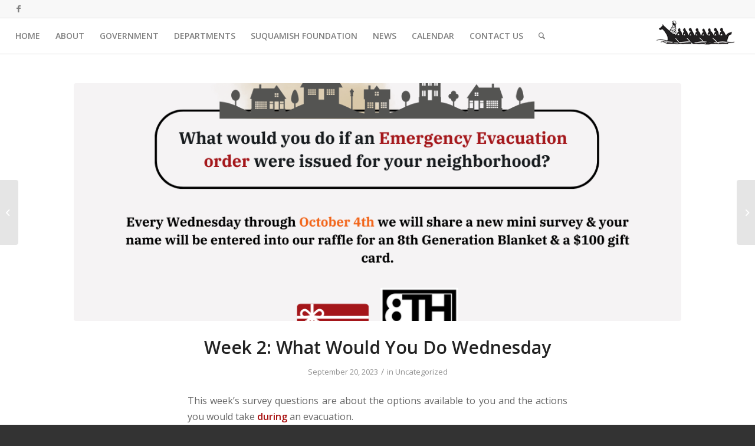

--- FILE ---
content_type: text/html; charset=UTF-8
request_url: https://suquamish.nsn.us/week-2-what-would-you-do-wednesday/
body_size: 14776
content:
<!DOCTYPE html>
<html lang="en-US" class="html_stretched responsive av-preloader-disabled  html_header_top html_logo_right html_main_nav_header html_menu_left html_custom html_header_sticky html_header_shrinking_disabled html_header_topbar_active html_mobile_menu_phone html_header_searchicon html_content_align_center html_header_unstick_top_disabled html_header_stretch html_av-submenu-hidden html_av-submenu-display-click html_av-overlay-side html_av-overlay-side-classic html_av-submenu-noclone html_entry_id_27674 av-cookies-no-cookie-consent av-no-preview av-default-lightbox html_text_menu_active av-mobile-menu-switch-default">
<head>
<meta charset="UTF-8" />


<!-- mobile setting -->
<meta name="viewport" content="width=device-width, initial-scale=1">

<!-- Scripts/CSS and wp_head hook -->
<meta name='robots' content='index, follow, max-image-preview:large, max-snippet:-1, max-video-preview:-1' />
	<style>img:is([sizes="auto" i], [sizes^="auto," i]) { contain-intrinsic-size: 3000px 1500px }</style>
	
	<!-- This site is optimized with the Yoast SEO plugin v26.8 - https://yoast.com/product/yoast-seo-wordpress/ -->
	<title>Week 2: What Would You Do Wednesday | The Suquamish Tribe</title>
	<link rel="canonical" href="https://suquamish.nsn.us/week-2-what-would-you-do-wednesday/" />
	<meta property="og:locale" content="en_US" />
	<meta property="og:type" content="article" />
	<meta property="og:title" content="Week 2: What Would You Do Wednesday | The Suquamish Tribe" />
	<meta property="og:description" content="This week&#8217;s survey questions are about the options available to you and the actions you would take during an evacuation." />
	<meta property="og:url" content="https://suquamish.nsn.us/week-2-what-would-you-do-wednesday/" />
	<meta property="og:site_name" content="The Suquamish Tribe" />
	<meta property="article:publisher" content="http://www.facebook.com/suquamishtribe" />
	<meta property="article:published_time" content="2023-09-20T17:07:56+00:00" />
	<meta property="article:modified_time" content="2024-01-16T16:29:49+00:00" />
	<meta property="og:image" content="https://suquamish.nsn.us/wp-content/uploads/2023/09/What-Would-You-Do-Wednesday.png" />
	<meta property="og:image:width" content="1080" />
	<meta property="og:image:height" content="1080" />
	<meta property="og:image:type" content="image/png" />
	<meta name="author" content="Jennifer Marsland" />
	<meta name="twitter:card" content="summary_large_image" />
	<meta name="twitter:label1" content="Written by" />
	<meta name="twitter:data1" content="Jennifer Marsland" />
	<script type="application/ld+json" class="yoast-schema-graph">{"@context":"https://schema.org","@graph":[{"@type":"Article","@id":"https://suquamish.nsn.us/week-2-what-would-you-do-wednesday/#article","isPartOf":{"@id":"https://suquamish.nsn.us/week-2-what-would-you-do-wednesday/"},"author":{"name":"Jennifer Marsland","@id":"https://suquamish.nsn.us/#/schema/person/36c959c269b0bf66bbed2daea294b482"},"headline":"Week 2: What Would You Do Wednesday","datePublished":"2023-09-20T17:07:56+00:00","dateModified":"2024-01-16T16:29:49+00:00","mainEntityOfPage":{"@id":"https://suquamish.nsn.us/week-2-what-would-you-do-wednesday/"},"wordCount":27,"image":{"@id":"https://suquamish.nsn.us/week-2-what-would-you-do-wednesday/#primaryimage"},"thumbnailUrl":"https://suquamish.nsn.us/wp-content/uploads/2023/09/What-Would-You-Do-Wednesday.png","keywords":["Evacuation","Planning","Survey","WWYD"],"inLanguage":"en-US"},{"@type":"WebPage","@id":"https://suquamish.nsn.us/week-2-what-would-you-do-wednesday/","url":"https://suquamish.nsn.us/week-2-what-would-you-do-wednesday/","name":"Week 2: What Would You Do Wednesday | The Suquamish Tribe","isPartOf":{"@id":"https://suquamish.nsn.us/#website"},"primaryImageOfPage":{"@id":"https://suquamish.nsn.us/week-2-what-would-you-do-wednesday/#primaryimage"},"image":{"@id":"https://suquamish.nsn.us/week-2-what-would-you-do-wednesday/#primaryimage"},"thumbnailUrl":"https://suquamish.nsn.us/wp-content/uploads/2023/09/What-Would-You-Do-Wednesday.png","datePublished":"2023-09-20T17:07:56+00:00","dateModified":"2024-01-16T16:29:49+00:00","author":{"@id":"https://suquamish.nsn.us/#/schema/person/36c959c269b0bf66bbed2daea294b482"},"breadcrumb":{"@id":"https://suquamish.nsn.us/week-2-what-would-you-do-wednesday/#breadcrumb"},"inLanguage":"en-US","potentialAction":[{"@type":"ReadAction","target":["https://suquamish.nsn.us/week-2-what-would-you-do-wednesday/"]}]},{"@type":"ImageObject","inLanguage":"en-US","@id":"https://suquamish.nsn.us/week-2-what-would-you-do-wednesday/#primaryimage","url":"https://suquamish.nsn.us/wp-content/uploads/2023/09/What-Would-You-Do-Wednesday.png","contentUrl":"https://suquamish.nsn.us/wp-content/uploads/2023/09/What-Would-You-Do-Wednesday.png","width":1080,"height":1080},{"@type":"BreadcrumbList","@id":"https://suquamish.nsn.us/week-2-what-would-you-do-wednesday/#breadcrumb","itemListElement":[{"@type":"ListItem","position":1,"name":"Home","item":"https://suquamish.nsn.us/home/"},{"@type":"ListItem","position":2,"name":"Week 2: What Would You Do Wednesday"}]},{"@type":"WebSite","@id":"https://suquamish.nsn.us/#website","url":"https://suquamish.nsn.us/","name":"The Suquamish Tribe","description":"Home of the Suquamish People","potentialAction":[{"@type":"SearchAction","target":{"@type":"EntryPoint","urlTemplate":"https://suquamish.nsn.us/?s={search_term_string}"},"query-input":{"@type":"PropertyValueSpecification","valueRequired":true,"valueName":"search_term_string"}}],"inLanguage":"en-US"},{"@type":"Person","@id":"https://suquamish.nsn.us/#/schema/person/36c959c269b0bf66bbed2daea294b482","name":"Jennifer Marsland"}]}</script>
	<!-- / Yoast SEO plugin. -->


<link rel="alternate" type="application/rss+xml" title="The Suquamish Tribe &raquo; Feed" href="https://suquamish.nsn.us/feed/" />
<link rel="alternate" type="application/rss+xml" title="The Suquamish Tribe &raquo; Comments Feed" href="https://suquamish.nsn.us/comments/feed/" />
<link rel="alternate" type="text/calendar" title="The Suquamish Tribe &raquo; iCal Feed" href="https://suquamish.nsn.us/events/?ical=1" />

<!-- google webfont font replacement -->

			<script type='text/javascript'>

				(function() {

					/*	check if webfonts are disabled by user setting via cookie - or user must opt in.	*/
					var html = document.getElementsByTagName('html')[0];
					var cookie_check = html.className.indexOf('av-cookies-needs-opt-in') >= 0 || html.className.indexOf('av-cookies-can-opt-out') >= 0;
					var allow_continue = true;
					var silent_accept_cookie = html.className.indexOf('av-cookies-user-silent-accept') >= 0;

					if( cookie_check && ! silent_accept_cookie )
					{
						if( ! document.cookie.match(/aviaCookieConsent/) || html.className.indexOf('av-cookies-session-refused') >= 0 )
						{
							allow_continue = false;
						}
						else
						{
							if( ! document.cookie.match(/aviaPrivacyRefuseCookiesHideBar/) )
							{
								allow_continue = false;
							}
							else if( ! document.cookie.match(/aviaPrivacyEssentialCookiesEnabled/) )
							{
								allow_continue = false;
							}
							else if( document.cookie.match(/aviaPrivacyGoogleWebfontsDisabled/) )
							{
								allow_continue = false;
							}
						}
					}

					if( allow_continue )
					{
						var f = document.createElement('link');

						f.type 	= 'text/css';
						f.rel 	= 'stylesheet';
						f.href 	= 'https://fonts.googleapis.com/css?family=Open+Sans:400,600&display=auto';
						f.id 	= 'avia-google-webfont';

						document.getElementsByTagName('head')[0].appendChild(f);
					}
				})();

			</script>
			<script type="text/javascript">
/* <![CDATA[ */
window._wpemojiSettings = {"baseUrl":"https:\/\/s.w.org\/images\/core\/emoji\/16.0.1\/72x72\/","ext":".png","svgUrl":"https:\/\/s.w.org\/images\/core\/emoji\/16.0.1\/svg\/","svgExt":".svg","source":{"concatemoji":"https:\/\/suquamish.nsn.us\/wp-includes\/js\/wp-emoji-release.min.js?ver=6.8.3"}};
/*! This file is auto-generated */
!function(s,n){var o,i,e;function c(e){try{var t={supportTests:e,timestamp:(new Date).valueOf()};sessionStorage.setItem(o,JSON.stringify(t))}catch(e){}}function p(e,t,n){e.clearRect(0,0,e.canvas.width,e.canvas.height),e.fillText(t,0,0);var t=new Uint32Array(e.getImageData(0,0,e.canvas.width,e.canvas.height).data),a=(e.clearRect(0,0,e.canvas.width,e.canvas.height),e.fillText(n,0,0),new Uint32Array(e.getImageData(0,0,e.canvas.width,e.canvas.height).data));return t.every(function(e,t){return e===a[t]})}function u(e,t){e.clearRect(0,0,e.canvas.width,e.canvas.height),e.fillText(t,0,0);for(var n=e.getImageData(16,16,1,1),a=0;a<n.data.length;a++)if(0!==n.data[a])return!1;return!0}function f(e,t,n,a){switch(t){case"flag":return n(e,"\ud83c\udff3\ufe0f\u200d\u26a7\ufe0f","\ud83c\udff3\ufe0f\u200b\u26a7\ufe0f")?!1:!n(e,"\ud83c\udde8\ud83c\uddf6","\ud83c\udde8\u200b\ud83c\uddf6")&&!n(e,"\ud83c\udff4\udb40\udc67\udb40\udc62\udb40\udc65\udb40\udc6e\udb40\udc67\udb40\udc7f","\ud83c\udff4\u200b\udb40\udc67\u200b\udb40\udc62\u200b\udb40\udc65\u200b\udb40\udc6e\u200b\udb40\udc67\u200b\udb40\udc7f");case"emoji":return!a(e,"\ud83e\udedf")}return!1}function g(e,t,n,a){var r="undefined"!=typeof WorkerGlobalScope&&self instanceof WorkerGlobalScope?new OffscreenCanvas(300,150):s.createElement("canvas"),o=r.getContext("2d",{willReadFrequently:!0}),i=(o.textBaseline="top",o.font="600 32px Arial",{});return e.forEach(function(e){i[e]=t(o,e,n,a)}),i}function t(e){var t=s.createElement("script");t.src=e,t.defer=!0,s.head.appendChild(t)}"undefined"!=typeof Promise&&(o="wpEmojiSettingsSupports",i=["flag","emoji"],n.supports={everything:!0,everythingExceptFlag:!0},e=new Promise(function(e){s.addEventListener("DOMContentLoaded",e,{once:!0})}),new Promise(function(t){var n=function(){try{var e=JSON.parse(sessionStorage.getItem(o));if("object"==typeof e&&"number"==typeof e.timestamp&&(new Date).valueOf()<e.timestamp+604800&&"object"==typeof e.supportTests)return e.supportTests}catch(e){}return null}();if(!n){if("undefined"!=typeof Worker&&"undefined"!=typeof OffscreenCanvas&&"undefined"!=typeof URL&&URL.createObjectURL&&"undefined"!=typeof Blob)try{var e="postMessage("+g.toString()+"("+[JSON.stringify(i),f.toString(),p.toString(),u.toString()].join(",")+"));",a=new Blob([e],{type:"text/javascript"}),r=new Worker(URL.createObjectURL(a),{name:"wpTestEmojiSupports"});return void(r.onmessage=function(e){c(n=e.data),r.terminate(),t(n)})}catch(e){}c(n=g(i,f,p,u))}t(n)}).then(function(e){for(var t in e)n.supports[t]=e[t],n.supports.everything=n.supports.everything&&n.supports[t],"flag"!==t&&(n.supports.everythingExceptFlag=n.supports.everythingExceptFlag&&n.supports[t]);n.supports.everythingExceptFlag=n.supports.everythingExceptFlag&&!n.supports.flag,n.DOMReady=!1,n.readyCallback=function(){n.DOMReady=!0}}).then(function(){return e}).then(function(){var e;n.supports.everything||(n.readyCallback(),(e=n.source||{}).concatemoji?t(e.concatemoji):e.wpemoji&&e.twemoji&&(t(e.twemoji),t(e.wpemoji)))}))}((window,document),window._wpemojiSettings);
/* ]]> */
</script>
<style id='wp-emoji-styles-inline-css' type='text/css'>

	img.wp-smiley, img.emoji {
		display: inline !important;
		border: none !important;
		box-shadow: none !important;
		height: 1em !important;
		width: 1em !important;
		margin: 0 0.07em !important;
		vertical-align: -0.1em !important;
		background: none !important;
		padding: 0 !important;
	}
</style>
<link rel='stylesheet' id='wp-block-library-css' href='https://suquamish.nsn.us/wp-includes/css/dist/block-library/style.min.css?ver=6.8.3' type='text/css' media='all' />
<style id='pdfemb-pdf-embedder-viewer-style-inline-css' type='text/css'>
.wp-block-pdfemb-pdf-embedder-viewer{max-width:none}

</style>
<style id='global-styles-inline-css' type='text/css'>
:root{--wp--preset--aspect-ratio--square: 1;--wp--preset--aspect-ratio--4-3: 4/3;--wp--preset--aspect-ratio--3-4: 3/4;--wp--preset--aspect-ratio--3-2: 3/2;--wp--preset--aspect-ratio--2-3: 2/3;--wp--preset--aspect-ratio--16-9: 16/9;--wp--preset--aspect-ratio--9-16: 9/16;--wp--preset--color--black: #000000;--wp--preset--color--cyan-bluish-gray: #abb8c3;--wp--preset--color--white: #ffffff;--wp--preset--color--pale-pink: #f78da7;--wp--preset--color--vivid-red: #cf2e2e;--wp--preset--color--luminous-vivid-orange: #ff6900;--wp--preset--color--luminous-vivid-amber: #fcb900;--wp--preset--color--light-green-cyan: #7bdcb5;--wp--preset--color--vivid-green-cyan: #00d084;--wp--preset--color--pale-cyan-blue: #8ed1fc;--wp--preset--color--vivid-cyan-blue: #0693e3;--wp--preset--color--vivid-purple: #9b51e0;--wp--preset--color--metallic-red: #b02b2c;--wp--preset--color--maximum-yellow-red: #edae44;--wp--preset--color--yellow-sun: #eeee22;--wp--preset--color--palm-leaf: #83a846;--wp--preset--color--aero: #7bb0e7;--wp--preset--color--old-lavender: #745f7e;--wp--preset--color--steel-teal: #5f8789;--wp--preset--color--raspberry-pink: #d65799;--wp--preset--color--medium-turquoise: #4ecac2;--wp--preset--gradient--vivid-cyan-blue-to-vivid-purple: linear-gradient(135deg,rgba(6,147,227,1) 0%,rgb(155,81,224) 100%);--wp--preset--gradient--light-green-cyan-to-vivid-green-cyan: linear-gradient(135deg,rgb(122,220,180) 0%,rgb(0,208,130) 100%);--wp--preset--gradient--luminous-vivid-amber-to-luminous-vivid-orange: linear-gradient(135deg,rgba(252,185,0,1) 0%,rgba(255,105,0,1) 100%);--wp--preset--gradient--luminous-vivid-orange-to-vivid-red: linear-gradient(135deg,rgba(255,105,0,1) 0%,rgb(207,46,46) 100%);--wp--preset--gradient--very-light-gray-to-cyan-bluish-gray: linear-gradient(135deg,rgb(238,238,238) 0%,rgb(169,184,195) 100%);--wp--preset--gradient--cool-to-warm-spectrum: linear-gradient(135deg,rgb(74,234,220) 0%,rgb(151,120,209) 20%,rgb(207,42,186) 40%,rgb(238,44,130) 60%,rgb(251,105,98) 80%,rgb(254,248,76) 100%);--wp--preset--gradient--blush-light-purple: linear-gradient(135deg,rgb(255,206,236) 0%,rgb(152,150,240) 100%);--wp--preset--gradient--blush-bordeaux: linear-gradient(135deg,rgb(254,205,165) 0%,rgb(254,45,45) 50%,rgb(107,0,62) 100%);--wp--preset--gradient--luminous-dusk: linear-gradient(135deg,rgb(255,203,112) 0%,rgb(199,81,192) 50%,rgb(65,88,208) 100%);--wp--preset--gradient--pale-ocean: linear-gradient(135deg,rgb(255,245,203) 0%,rgb(182,227,212) 50%,rgb(51,167,181) 100%);--wp--preset--gradient--electric-grass: linear-gradient(135deg,rgb(202,248,128) 0%,rgb(113,206,126) 100%);--wp--preset--gradient--midnight: linear-gradient(135deg,rgb(2,3,129) 0%,rgb(40,116,252) 100%);--wp--preset--font-size--small: 1rem;--wp--preset--font-size--medium: 1.125rem;--wp--preset--font-size--large: 1.75rem;--wp--preset--font-size--x-large: clamp(1.75rem, 3vw, 2.25rem);--wp--preset--spacing--20: 0.44rem;--wp--preset--spacing--30: 0.67rem;--wp--preset--spacing--40: 1rem;--wp--preset--spacing--50: 1.5rem;--wp--preset--spacing--60: 2.25rem;--wp--preset--spacing--70: 3.38rem;--wp--preset--spacing--80: 5.06rem;--wp--preset--shadow--natural: 6px 6px 9px rgba(0, 0, 0, 0.2);--wp--preset--shadow--deep: 12px 12px 50px rgba(0, 0, 0, 0.4);--wp--preset--shadow--sharp: 6px 6px 0px rgba(0, 0, 0, 0.2);--wp--preset--shadow--outlined: 6px 6px 0px -3px rgba(255, 255, 255, 1), 6px 6px rgba(0, 0, 0, 1);--wp--preset--shadow--crisp: 6px 6px 0px rgba(0, 0, 0, 1);}:root { --wp--style--global--content-size: 800px;--wp--style--global--wide-size: 1130px; }:where(body) { margin: 0; }.wp-site-blocks > .alignleft { float: left; margin-right: 2em; }.wp-site-blocks > .alignright { float: right; margin-left: 2em; }.wp-site-blocks > .aligncenter { justify-content: center; margin-left: auto; margin-right: auto; }:where(.is-layout-flex){gap: 0.5em;}:where(.is-layout-grid){gap: 0.5em;}.is-layout-flow > .alignleft{float: left;margin-inline-start: 0;margin-inline-end: 2em;}.is-layout-flow > .alignright{float: right;margin-inline-start: 2em;margin-inline-end: 0;}.is-layout-flow > .aligncenter{margin-left: auto !important;margin-right: auto !important;}.is-layout-constrained > .alignleft{float: left;margin-inline-start: 0;margin-inline-end: 2em;}.is-layout-constrained > .alignright{float: right;margin-inline-start: 2em;margin-inline-end: 0;}.is-layout-constrained > .aligncenter{margin-left: auto !important;margin-right: auto !important;}.is-layout-constrained > :where(:not(.alignleft):not(.alignright):not(.alignfull)){max-width: var(--wp--style--global--content-size);margin-left: auto !important;margin-right: auto !important;}.is-layout-constrained > .alignwide{max-width: var(--wp--style--global--wide-size);}body .is-layout-flex{display: flex;}.is-layout-flex{flex-wrap: wrap;align-items: center;}.is-layout-flex > :is(*, div){margin: 0;}body .is-layout-grid{display: grid;}.is-layout-grid > :is(*, div){margin: 0;}body{padding-top: 0px;padding-right: 0px;padding-bottom: 0px;padding-left: 0px;}a:where(:not(.wp-element-button)){text-decoration: underline;}:root :where(.wp-element-button, .wp-block-button__link){background-color: #32373c;border-width: 0;color: #fff;font-family: inherit;font-size: inherit;line-height: inherit;padding: calc(0.667em + 2px) calc(1.333em + 2px);text-decoration: none;}.has-black-color{color: var(--wp--preset--color--black) !important;}.has-cyan-bluish-gray-color{color: var(--wp--preset--color--cyan-bluish-gray) !important;}.has-white-color{color: var(--wp--preset--color--white) !important;}.has-pale-pink-color{color: var(--wp--preset--color--pale-pink) !important;}.has-vivid-red-color{color: var(--wp--preset--color--vivid-red) !important;}.has-luminous-vivid-orange-color{color: var(--wp--preset--color--luminous-vivid-orange) !important;}.has-luminous-vivid-amber-color{color: var(--wp--preset--color--luminous-vivid-amber) !important;}.has-light-green-cyan-color{color: var(--wp--preset--color--light-green-cyan) !important;}.has-vivid-green-cyan-color{color: var(--wp--preset--color--vivid-green-cyan) !important;}.has-pale-cyan-blue-color{color: var(--wp--preset--color--pale-cyan-blue) !important;}.has-vivid-cyan-blue-color{color: var(--wp--preset--color--vivid-cyan-blue) !important;}.has-vivid-purple-color{color: var(--wp--preset--color--vivid-purple) !important;}.has-metallic-red-color{color: var(--wp--preset--color--metallic-red) !important;}.has-maximum-yellow-red-color{color: var(--wp--preset--color--maximum-yellow-red) !important;}.has-yellow-sun-color{color: var(--wp--preset--color--yellow-sun) !important;}.has-palm-leaf-color{color: var(--wp--preset--color--palm-leaf) !important;}.has-aero-color{color: var(--wp--preset--color--aero) !important;}.has-old-lavender-color{color: var(--wp--preset--color--old-lavender) !important;}.has-steel-teal-color{color: var(--wp--preset--color--steel-teal) !important;}.has-raspberry-pink-color{color: var(--wp--preset--color--raspberry-pink) !important;}.has-medium-turquoise-color{color: var(--wp--preset--color--medium-turquoise) !important;}.has-black-background-color{background-color: var(--wp--preset--color--black) !important;}.has-cyan-bluish-gray-background-color{background-color: var(--wp--preset--color--cyan-bluish-gray) !important;}.has-white-background-color{background-color: var(--wp--preset--color--white) !important;}.has-pale-pink-background-color{background-color: var(--wp--preset--color--pale-pink) !important;}.has-vivid-red-background-color{background-color: var(--wp--preset--color--vivid-red) !important;}.has-luminous-vivid-orange-background-color{background-color: var(--wp--preset--color--luminous-vivid-orange) !important;}.has-luminous-vivid-amber-background-color{background-color: var(--wp--preset--color--luminous-vivid-amber) !important;}.has-light-green-cyan-background-color{background-color: var(--wp--preset--color--light-green-cyan) !important;}.has-vivid-green-cyan-background-color{background-color: var(--wp--preset--color--vivid-green-cyan) !important;}.has-pale-cyan-blue-background-color{background-color: var(--wp--preset--color--pale-cyan-blue) !important;}.has-vivid-cyan-blue-background-color{background-color: var(--wp--preset--color--vivid-cyan-blue) !important;}.has-vivid-purple-background-color{background-color: var(--wp--preset--color--vivid-purple) !important;}.has-metallic-red-background-color{background-color: var(--wp--preset--color--metallic-red) !important;}.has-maximum-yellow-red-background-color{background-color: var(--wp--preset--color--maximum-yellow-red) !important;}.has-yellow-sun-background-color{background-color: var(--wp--preset--color--yellow-sun) !important;}.has-palm-leaf-background-color{background-color: var(--wp--preset--color--palm-leaf) !important;}.has-aero-background-color{background-color: var(--wp--preset--color--aero) !important;}.has-old-lavender-background-color{background-color: var(--wp--preset--color--old-lavender) !important;}.has-steel-teal-background-color{background-color: var(--wp--preset--color--steel-teal) !important;}.has-raspberry-pink-background-color{background-color: var(--wp--preset--color--raspberry-pink) !important;}.has-medium-turquoise-background-color{background-color: var(--wp--preset--color--medium-turquoise) !important;}.has-black-border-color{border-color: var(--wp--preset--color--black) !important;}.has-cyan-bluish-gray-border-color{border-color: var(--wp--preset--color--cyan-bluish-gray) !important;}.has-white-border-color{border-color: var(--wp--preset--color--white) !important;}.has-pale-pink-border-color{border-color: var(--wp--preset--color--pale-pink) !important;}.has-vivid-red-border-color{border-color: var(--wp--preset--color--vivid-red) !important;}.has-luminous-vivid-orange-border-color{border-color: var(--wp--preset--color--luminous-vivid-orange) !important;}.has-luminous-vivid-amber-border-color{border-color: var(--wp--preset--color--luminous-vivid-amber) !important;}.has-light-green-cyan-border-color{border-color: var(--wp--preset--color--light-green-cyan) !important;}.has-vivid-green-cyan-border-color{border-color: var(--wp--preset--color--vivid-green-cyan) !important;}.has-pale-cyan-blue-border-color{border-color: var(--wp--preset--color--pale-cyan-blue) !important;}.has-vivid-cyan-blue-border-color{border-color: var(--wp--preset--color--vivid-cyan-blue) !important;}.has-vivid-purple-border-color{border-color: var(--wp--preset--color--vivid-purple) !important;}.has-metallic-red-border-color{border-color: var(--wp--preset--color--metallic-red) !important;}.has-maximum-yellow-red-border-color{border-color: var(--wp--preset--color--maximum-yellow-red) !important;}.has-yellow-sun-border-color{border-color: var(--wp--preset--color--yellow-sun) !important;}.has-palm-leaf-border-color{border-color: var(--wp--preset--color--palm-leaf) !important;}.has-aero-border-color{border-color: var(--wp--preset--color--aero) !important;}.has-old-lavender-border-color{border-color: var(--wp--preset--color--old-lavender) !important;}.has-steel-teal-border-color{border-color: var(--wp--preset--color--steel-teal) !important;}.has-raspberry-pink-border-color{border-color: var(--wp--preset--color--raspberry-pink) !important;}.has-medium-turquoise-border-color{border-color: var(--wp--preset--color--medium-turquoise) !important;}.has-vivid-cyan-blue-to-vivid-purple-gradient-background{background: var(--wp--preset--gradient--vivid-cyan-blue-to-vivid-purple) !important;}.has-light-green-cyan-to-vivid-green-cyan-gradient-background{background: var(--wp--preset--gradient--light-green-cyan-to-vivid-green-cyan) !important;}.has-luminous-vivid-amber-to-luminous-vivid-orange-gradient-background{background: var(--wp--preset--gradient--luminous-vivid-amber-to-luminous-vivid-orange) !important;}.has-luminous-vivid-orange-to-vivid-red-gradient-background{background: var(--wp--preset--gradient--luminous-vivid-orange-to-vivid-red) !important;}.has-very-light-gray-to-cyan-bluish-gray-gradient-background{background: var(--wp--preset--gradient--very-light-gray-to-cyan-bluish-gray) !important;}.has-cool-to-warm-spectrum-gradient-background{background: var(--wp--preset--gradient--cool-to-warm-spectrum) !important;}.has-blush-light-purple-gradient-background{background: var(--wp--preset--gradient--blush-light-purple) !important;}.has-blush-bordeaux-gradient-background{background: var(--wp--preset--gradient--blush-bordeaux) !important;}.has-luminous-dusk-gradient-background{background: var(--wp--preset--gradient--luminous-dusk) !important;}.has-pale-ocean-gradient-background{background: var(--wp--preset--gradient--pale-ocean) !important;}.has-electric-grass-gradient-background{background: var(--wp--preset--gradient--electric-grass) !important;}.has-midnight-gradient-background{background: var(--wp--preset--gradient--midnight) !important;}.has-small-font-size{font-size: var(--wp--preset--font-size--small) !important;}.has-medium-font-size{font-size: var(--wp--preset--font-size--medium) !important;}.has-large-font-size{font-size: var(--wp--preset--font-size--large) !important;}.has-x-large-font-size{font-size: var(--wp--preset--font-size--x-large) !important;}
:where(.wp-block-post-template.is-layout-flex){gap: 1.25em;}:where(.wp-block-post-template.is-layout-grid){gap: 1.25em;}
:where(.wp-block-columns.is-layout-flex){gap: 2em;}:where(.wp-block-columns.is-layout-grid){gap: 2em;}
:root :where(.wp-block-pullquote){font-size: 1.5em;line-height: 1.6;}
</style>
<link rel='stylesheet' id='wp-components-css' href='https://suquamish.nsn.us/wp-includes/css/dist/components/style.min.css?ver=6.8.3' type='text/css' media='all' />
<link rel='stylesheet' id='godaddy-styles-css' href='https://suquamish.nsn.us/wp-content/mu-plugins/vendor/wpex/godaddy-launch/includes/Dependencies/GoDaddy/Styles/build/latest.css?ver=2.0.2' type='text/css' media='all' />
<link rel='stylesheet' id='dflip-style-css' href='https://suquamish.nsn.us/wp-content/plugins/3d-flipbook-dflip-lite/assets/css/dflip.min.css?ver=2.4.20' type='text/css' media='all' />
<link rel='stylesheet' id='tablepress-default-css' href='https://suquamish.nsn.us/wp-content/plugins/tablepress/css/build/default.css?ver=3.2.6' type='text/css' media='all' />
<link rel='stylesheet' id='avia-merged-styles-css' href='https://suquamish.nsn.us/wp-content/uploads/dynamic_avia/avia-merged-styles-8420ae999037e04b089fd6b33a2d2668---69702824eb5a8.css' type='text/css' media='all' />
<script type="text/javascript" src="https://suquamish.nsn.us/wp-includes/js/jquery/jquery.min.js?ver=3.7.1" id="jquery-core-js"></script>
<script type="text/javascript" src="https://suquamish.nsn.us/wp-includes/js/jquery/jquery-migrate.min.js?ver=3.4.1" id="jquery-migrate-js"></script>
<script type="text/javascript" src="https://suquamish.nsn.us/wp-content/uploads/dynamic_avia/avia-head-scripts-1625cf212a1fb3adcc071daec390497f---697028251e002.js" id="avia-head-scripts-js"></script>
<link rel="https://api.w.org/" href="https://suquamish.nsn.us/wp-json/" /><link rel="alternate" title="JSON" type="application/json" href="https://suquamish.nsn.us/wp-json/wp/v2/posts/27674" /><link rel="EditURI" type="application/rsd+xml" title="RSD" href="https://suquamish.nsn.us/xmlrpc.php?rsd" />
<meta name="generator" content="WordPress 6.8.3" />
<link rel='shortlink' href='https://suquamish.nsn.us/?p=27674' />
<link rel="alternate" title="oEmbed (JSON)" type="application/json+oembed" href="https://suquamish.nsn.us/wp-json/oembed/1.0/embed?url=https%3A%2F%2Fsuquamish.nsn.us%2Fweek-2-what-would-you-do-wednesday%2F" />
<link rel="alternate" title="oEmbed (XML)" type="text/xml+oembed" href="https://suquamish.nsn.us/wp-json/oembed/1.0/embed?url=https%3A%2F%2Fsuquamish.nsn.us%2Fweek-2-what-would-you-do-wednesday%2F&#038;format=xml" />
<meta name="tec-api-version" content="v1"><meta name="tec-api-origin" content="https://suquamish.nsn.us"><link rel="alternate" href="https://suquamish.nsn.us/wp-json/tribe/events/v1/" /><link rel="profile" href="http://gmpg.org/xfn/11" />
<link rel="alternate" type="application/rss+xml" title="The Suquamish Tribe RSS2 Feed" href="https://suquamish.nsn.us/feed/" />
<link rel="pingback" href="https://suquamish.nsn.us/xmlrpc.php" />

<style type='text/css' media='screen'>
 #top #header_main > .container, #top #header_main > .container .main_menu  .av-main-nav > li > a, #top #header_main #menu-item-shop .cart_dropdown_link{ height:60px; line-height: 60px; }
 .html_top_nav_header .av-logo-container{ height:60px;  }
 .html_header_top.html_header_sticky #top #wrap_all #main{ padding-top:90px; } 
</style>
<!--[if lt IE 9]><script src="https://suquamish.nsn.us/wp-content/themes/enfold/js/html5shiv.js"></script><![endif]-->
<link rel="icon" href="https://suquamish.nsn.us/wp-content/uploads/2013/04/Suquamish-Favicon-2.png" type="image/png">

<!-- To speed up the rendering and to display the site as fast as possible to the user we include some styles and scripts for above the fold content inline -->
<script type="text/javascript">'use strict';var avia_is_mobile=!1;if(/Android|webOS|iPhone|iPad|iPod|BlackBerry|IEMobile|Opera Mini/i.test(navigator.userAgent)&&'ontouchstart' in document.documentElement){avia_is_mobile=!0;document.documentElement.className+=' avia_mobile '}
else{document.documentElement.className+=' avia_desktop '};document.documentElement.className+=' js_active ';(function(){var e=['-webkit-','-moz-','-ms-',''],n='',o=!1,a=!1;for(var t in e){if(e[t]+'transform' in document.documentElement.style){o=!0;n=e[t]+'transform'};if(e[t]+'perspective' in document.documentElement.style){a=!0}};if(o){document.documentElement.className+=' avia_transform '};if(a){document.documentElement.className+=' avia_transform3d '};if(typeof document.getElementsByClassName=='function'&&typeof document.documentElement.getBoundingClientRect=='function'&&avia_is_mobile==!1){if(n&&window.innerHeight>0){setTimeout(function(){var e=0,o={},a=0,t=document.getElementsByClassName('av-parallax'),i=window.pageYOffset||document.documentElement.scrollTop;for(e=0;e<t.length;e++){t[e].style.top='0px';o=t[e].getBoundingClientRect();a=Math.ceil((window.innerHeight+i-o.top)*0.3);t[e].style[n]='translate(0px, '+a+'px)';t[e].style.top='auto';t[e].className+=' enabled-parallax '}},50)}}})();</script>		<style type="text/css" id="wp-custom-css">
			/*
You can add your own CSS here.

Click the help icon above to learn more.
*/

		</style>
		<style type="text/css">
		@font-face {font-family: 'entypo-fontello'; font-weight: normal; font-style: normal; font-display: auto;
		src: url('https://suquamish.nsn.us/wp-content/themes/enfold/config-templatebuilder/avia-template-builder/assets/fonts/entypo-fontello.woff2') format('woff2'),
		url('https://suquamish.nsn.us/wp-content/themes/enfold/config-templatebuilder/avia-template-builder/assets/fonts/entypo-fontello.woff') format('woff'),
		url('https://suquamish.nsn.us/wp-content/themes/enfold/config-templatebuilder/avia-template-builder/assets/fonts/entypo-fontello.ttf') format('truetype'),
		url('https://suquamish.nsn.us/wp-content/themes/enfold/config-templatebuilder/avia-template-builder/assets/fonts/entypo-fontello.svg#entypo-fontello') format('svg'),
		url('https://suquamish.nsn.us/wp-content/themes/enfold/config-templatebuilder/avia-template-builder/assets/fonts/entypo-fontello.eot'),
		url('https://suquamish.nsn.us/wp-content/themes/enfold/config-templatebuilder/avia-template-builder/assets/fonts/entypo-fontello.eot?#iefix') format('embedded-opentype');
		} #top .avia-font-entypo-fontello, body .avia-font-entypo-fontello, html body [data-av_iconfont='entypo-fontello']:before{ font-family: 'entypo-fontello'; }
		
		@font-face {font-family: 'fontello'; font-weight: normal; font-style: normal; font-display: auto;
		src: url('https://suquamish.nsn.us/wp-content/uploads/avia_fonts/fontello/fontello.woff2') format('woff2'),
		url('https://suquamish.nsn.us/wp-content/uploads/avia_fonts/fontello/fontello.woff') format('woff'),
		url('https://suquamish.nsn.us/wp-content/uploads/avia_fonts/fontello/fontello.ttf') format('truetype'),
		url('https://suquamish.nsn.us/wp-content/uploads/avia_fonts/fontello/fontello.svg#fontello') format('svg'),
		url('https://suquamish.nsn.us/wp-content/uploads/avia_fonts/fontello/fontello.eot'),
		url('https://suquamish.nsn.us/wp-content/uploads/avia_fonts/fontello/fontello.eot?#iefix') format('embedded-opentype');
		} #top .avia-font-fontello, body .avia-font-fontello, html body [data-av_iconfont='fontello']:before{ font-family: 'fontello'; }
		</style>

<!--
Debugging Info for Theme support: 

Theme: Enfold
Version: 5.6.3
Installed: enfold
AviaFramework Version: 5.6
AviaBuilder Version: 5.3
aviaElementManager Version: 1.0.1
ML:1024-PU:35-PLA:14
WP:6.8.3
Compress: CSS:all theme files - JS:all theme files
Updates: enabled - deprecated Envato API - register Envato Token
PLAu:14
-->
</head>

<body id="top" class="wp-singular post-template-default single single-post postid-27674 single-format-standard wp-theme-enfold stretched rtl_columns av-curtain-numeric open_sans tribe-no-js avia-responsive-images-support" itemscope="itemscope" itemtype="https://schema.org/WebPage" >

	
	<div id='wrap_all'>

	
<header id='header' class='all_colors header_color light_bg_color  av_header_top av_logo_right av_main_nav_header av_menu_left av_custom av_header_sticky av_header_shrinking_disabled av_header_stretch av_mobile_menu_phone av_header_searchicon av_header_unstick_top_disabled av_bottom_nav_disabled  av_header_border_disabled' data-av_shrink_factor='50' role="banner" itemscope="itemscope" itemtype="https://schema.org/WPHeader" >

		<div id='header_meta' class='container_wrap container_wrap_meta  av_icon_active_left av_extra_header_active av_entry_id_27674'>

			      <div class='container'>
			      <ul class='noLightbox social_bookmarks icon_count_1'><li class='social_bookmarks_facebook av-social-link-facebook social_icon_1'><a target="_blank" aria-label="Link to Facebook" href='https://www.facebook.com/suquamishtribe' aria-hidden='false' data-av_icon='' data-av_iconfont='entypo-fontello' title='Facebook' rel="noopener"><span class='avia_hidden_link_text'>Facebook</span></a></li></ul>			      </div>
		</div>

		<div  id='header_main' class='container_wrap container_wrap_logo'>

        <div class='container av-logo-container'><div class='inner-container'><span class='logo avia-standard-logo'><a href='https://suquamish.nsn.us/' class=''><img src="https://suquamish.nsn.us/wp-content/uploads/2015/07/Suquamish-Logo-Transparent-6.png" height="100" width="300" alt='The Suquamish Tribe' title='Suquamish-Logo-Transparent-6' /></a></span><nav class='main_menu' data-selectname='Select a page'  role="navigation" itemscope="itemscope" itemtype="https://schema.org/SiteNavigationElement" ><div class="avia-menu av-main-nav-wrap"><ul role="menu" class="menu av-main-nav" id="avia-menu"><li role="menuitem" id="menu-item-5680" class="menu-item menu-item-type-custom menu-item-object-custom menu-item-home menu-item-top-level menu-item-top-level-1"><a href="https://suquamish.nsn.us/" itemprop="url" tabindex="0"><span class="avia-bullet"></span><span class="avia-menu-text">HOME</span><span class="avia-menu-fx"><span class="avia-arrow-wrap"><span class="avia-arrow"></span></span></span></a></li>
<li role="menuitem" id="menu-item-6638" class="menu-item menu-item-type-post_type menu-item-object-page menu-item-has-children menu-item-top-level menu-item-top-level-2"><a href="https://suquamish.nsn.us/home/about-us/" itemprop="url" tabindex="0"><span class="avia-bullet"></span><span class="avia-menu-text">ABOUT</span><span class="avia-menu-fx"><span class="avia-arrow-wrap"><span class="avia-arrow"></span></span></span></a>


<ul class="sub-menu">
	<li role="menuitem" id="menu-item-6623" class="menu-item menu-item-type-post_type menu-item-object-page"><a href="https://suquamish.nsn.us/home/about-us/" itemprop="url" tabindex="0"><span class="avia-bullet"></span><span class="avia-menu-text">People of the Clear Salt Water</span></a></li>
	<li role="menuitem" id="menu-item-6624" class="menu-item menu-item-type-post_type menu-item-object-page"><a href="https://suquamish.nsn.us/home/about-us/history-culture/" itemprop="url" tabindex="0"><span class="avia-bullet"></span><span class="avia-menu-text">History &#038; Culture</span></a></li>
	<li role="menuitem" id="menu-item-6680" class="menu-item menu-item-type-post_type menu-item-object-page"><a href="https://suquamish.nsn.us/home/about-us/suquamish-today/" itemprop="url" tabindex="0"><span class="avia-bullet"></span><span class="avia-menu-text">Suquamish Today</span></a></li>
	<li role="menuitem" id="menu-item-6694" class="menu-item menu-item-type-post_type menu-item-object-page"><a href="https://suquamish.nsn.us/home/about-us/faqs/" itemprop="url" tabindex="0"><span class="avia-bullet"></span><span class="avia-menu-text">Frequently Asked Questions</span></a></li>
	<li role="menuitem" id="menu-item-33073" class="menu-item menu-item-type-post_type menu-item-object-page"><a href="https://suquamish.nsn.us/csd-landing/" itemprop="url" tabindex="0"><span class="avia-bullet"></span><span class="avia-menu-text">Chief Seattle Days</span></a></li>
</ul>
</li>
<li role="menuitem" id="menu-item-5964" class="menu-item menu-item-type-post_type menu-item-object-page menu-item-has-children menu-item-top-level menu-item-top-level-3"><a href="https://suquamish.nsn.us/home/government/" itemprop="url" tabindex="0"><span class="avia-bullet"></span><span class="avia-menu-text">GOVERNMENT</span><span class="avia-menu-fx"><span class="avia-arrow-wrap"><span class="avia-arrow"></span></span></span></a>


<ul class="sub-menu">
	<li role="menuitem" id="menu-item-6252" class="menu-item menu-item-type-post_type menu-item-object-page"><a href="https://suquamish.nsn.us/home/government/" itemprop="url" tabindex="0"><span class="avia-bullet"></span><span class="avia-menu-text">Tribal Council</span></a></li>
	<li role="menuitem" id="menu-item-6253" class="menu-item menu-item-type-post_type menu-item-object-page"><a href="https://suquamish.nsn.us/home/government/boards-committees/" itemprop="url" tabindex="0"><span class="avia-bullet"></span><span class="avia-menu-text">Boards &#038; Committees</span></a></li>
	<li role="menuitem" id="menu-item-6254" class="menu-item menu-item-type-post_type menu-item-object-page"><a href="https://suquamish.nsn.us/home/government/enrollment/" itemprop="url" tabindex="0"><span class="avia-bullet"></span><span class="avia-menu-text">Enrollment</span></a></li>
	<li role="menuitem" id="menu-item-6255" class="menu-item menu-item-type-post_type menu-item-object-page"><a href="https://suquamish.nsn.us/home/government/suquamish-tribal-gaming-commission/" itemprop="url" tabindex="0"><span class="avia-bullet"></span><span class="avia-menu-text">Gaming Commission</span></a></li>
	<li role="menuitem" id="menu-item-8247" class="menu-item menu-item-type-post_type menu-item-object-page"><a href="https://suquamish.nsn.us/community-investment-report-2016/" itemprop="url" tabindex="0"><span class="avia-bullet"></span><span class="avia-menu-text">Community Investment Report</span></a></li>
	<li role="menuitem" id="menu-item-6258" class="menu-item menu-item-type-post_type menu-item-object-page"><a target="_blank" href="https://www.grantinterface.com/Home/Logon?urlkey=sqmhtribe#new_tab" itemprop="url" tabindex="0" rel="noopener"><span class="avia-bullet"></span><span class="avia-menu-text">Grants</span></a></li>
	<li role="menuitem" id="menu-item-11828" class="menu-item menu-item-type-post_type menu-item-object-page"><a href="https://suquamish.nsn.us/home/government/suquamish-tribal-code/" itemprop="url" tabindex="0"><span class="avia-bullet"></span><span class="avia-menu-text">Suquamish Tribal Code</span></a></li>
</ul>
</li>
<li role="menuitem" id="menu-item-5682" class="menu-item menu-item-type-post_type menu-item-object-page menu-item-has-children menu-item-top-level menu-item-top-level-4"><a href="https://suquamish.nsn.us/home/departments/" itemprop="url" tabindex="0"><span class="avia-bullet"></span><span class="avia-menu-text">DEPARTMENTS</span><span class="avia-menu-fx"><span class="avia-arrow-wrap"><span class="avia-arrow"></span></span></span></a>


<ul class="sub-menu">
	<li role="menuitem" id="menu-item-5740" class="menu-item menu-item-type-post_type menu-item-object-page"><a href="https://suquamish.nsn.us/home/departments/" itemprop="url" tabindex="0"><span class="avia-bullet"></span><span class="avia-menu-text">All Departments</span></a></li>
	<li role="menuitem" id="menu-item-5661" class="menu-item menu-item-type-post_type menu-item-object-page"><a href="https://suquamish.nsn.us/home/departments/community-development1/" itemprop="url" tabindex="0"><span class="avia-bullet"></span><span class="avia-menu-text">Community Development</span></a></li>
	<li role="menuitem" id="menu-item-32111" class="menu-item menu-item-type-post_type menu-item-object-page"><a href="https://suquamish.nsn.us/home/departments/cultural-resources/" itemprop="url" tabindex="0"><span class="avia-bullet"></span><span class="avia-menu-text">Cultural Resources</span></a></li>
	<li role="menuitem" id="menu-item-12452" class="menu-item menu-item-type-post_type menu-item-object-page"><a href="https://suquamish.nsn.us/home/departments/education1/" itemprop="url" tabindex="0"><span class="avia-bullet"></span><span class="avia-menu-text">Education</span></a></li>
	<li role="menuitem" id="menu-item-15273" class="menu-item menu-item-type-post_type menu-item-object-page"><a href="https://suquamish.nsn.us/home/departments/office-of-emergency-management/" itemprop="url" tabindex="0"><span class="avia-bullet"></span><span class="avia-menu-text">Emergency Management</span></a></li>
	<li role="menuitem" id="menu-item-6947" class="menu-item menu-item-type-post_type menu-item-object-page"><a href="https://suquamish.nsn.us/home/departments/familyandfriends/" itemprop="url" tabindex="0"><span class="avia-bullet"></span><span class="avia-menu-text">Family &#038; Friends Center</span></a></li>
	<li role="menuitem" id="menu-item-32000" class="menu-item menu-item-type-post_type menu-item-object-page"><a href="https://suquamish.nsn.us/finance/" itemprop="url" tabindex="0"><span class="avia-bullet"></span><span class="avia-menu-text">Finance</span></a></li>
	<li role="menuitem" id="menu-item-4457" class="menu-item menu-item-type-post_type menu-item-object-page"><a href="https://suquamish.nsn.us/home/departments/fisheries/" itemprop="url" tabindex="0"><span class="avia-bullet"></span><span class="avia-menu-text">Fisheries</span></a></li>
	<li role="menuitem" id="menu-item-23806" class="menu-item menu-item-type-post_type menu-item-object-page"><a href="https://suquamish.nsn.us/health-division/" itemprop="url" tabindex="0"><span class="avia-bullet"></span><span class="avia-menu-text">Health Division</span></a></li>
	<li role="menuitem" id="menu-item-6948" class="menu-item menu-item-type-post_type menu-item-object-page"><a href="https://suquamish.nsn.us/home/departments/human-services/" itemprop="url" tabindex="0"><span class="avia-bullet"></span><span class="avia-menu-text">Human Services</span></a></li>
	<li role="menuitem" id="menu-item-6946" class="menu-item menu-item-type-post_type menu-item-object-page"><a href="https://suquamish.nsn.us/home/departments/natural-resources/" itemprop="url" tabindex="0"><span class="avia-bullet"></span><span class="avia-menu-text">Natural Resources</span></a></li>
	<li role="menuitem" id="menu-item-35180" class="menu-item menu-item-type-custom menu-item-object-custom"><a href="https://suquamishmuseum.org/" itemprop="url" tabindex="0"><span class="avia-bullet"></span><span class="avia-menu-text">Museum</span></a></li>
	<li role="menuitem" id="menu-item-5853" class="menu-item menu-item-type-post_type menu-item-object-page"><a href="https://suquamish.nsn.us/home/departments/police-courts/" itemprop="url" tabindex="0"><span class="avia-bullet"></span><span class="avia-menu-text">Police &#038; Courts</span></a></li>
	<li role="menuitem" id="menu-item-6819" class="menu-item menu-item-type-post_type menu-item-object-page"><a href="https://suquamish.nsn.us/home/departments/wellness-center/" itemprop="url" tabindex="0"><span class="avia-bullet"></span><span class="avia-menu-text">Wellness Center</span></a></li>
</ul>
</li>
<li role="menuitem" id="menu-item-5678" class="menu-item menu-item-type-post_type menu-item-object-page menu-item-has-children menu-item-top-level menu-item-top-level-5"><a href="https://suquamish.nsn.us/home/suq-foundation/" itemprop="url" tabindex="0"><span class="avia-bullet"></span><span class="avia-menu-text">SUQUAMISH FOUNDATION</span><span class="avia-menu-fx"><span class="avia-arrow-wrap"><span class="avia-arrow"></span></span></span></a>


<ul class="sub-menu">
	<li role="menuitem" id="menu-item-5683" class="menu-item menu-item-type-post_type menu-item-object-page"><a href="https://suquamish.nsn.us/home/suq-foundation/" itemprop="url" tabindex="0"><span class="avia-bullet"></span><span class="avia-menu-text">About the Foundation</span></a></li>
	<li role="menuitem" id="menu-item-5697" class="menu-item menu-item-type-post_type menu-item-object-page"><a href="https://suquamish.nsn.us/home/suq-foundation/board/" itemprop="url" tabindex="0"><span class="avia-bullet"></span><span class="avia-menu-text">Board of Trustees</span></a></li>
	<li role="menuitem" id="menu-item-5700" class="menu-item menu-item-type-post_type menu-item-object-page"><a href="https://suquamish.nsn.us/home/suq-foundation/get-involved/" itemprop="url" tabindex="0"><span class="avia-bullet"></span><span class="avia-menu-text">Get Involved</span></a></li>
	<li role="menuitem" id="menu-item-5699" class="menu-item menu-item-type-post_type menu-item-object-page"><a href="https://suquamish.nsn.us/home/suq-foundation/grant-programs/" itemprop="url" tabindex="0"><span class="avia-bullet"></span><span class="avia-menu-text">Grant Programs</span></a></li>
	<li role="menuitem" id="menu-item-39976" class="menu-item menu-item-type-post_type menu-item-object-page"><a href="https://suquamish.nsn.us/home/suq-foundation/suquamish-shellfish-hatchery-research-restoration-center/" itemprop="url" tabindex="0"><span class="avia-bullet"></span><span class="avia-menu-text">Shellfish Hatchery</span></a></li>
</ul>
</li>
<li role="menuitem" id="menu-item-14788" class="menu-item menu-item-type-post_type menu-item-object-page menu-item-has-children menu-item-top-level menu-item-top-level-6"><a href="https://suquamish.nsn.us/home/news/" itemprop="url" tabindex="0"><span class="avia-bullet"></span><span class="avia-menu-text">NEWS</span><span class="avia-menu-fx"><span class="avia-arrow-wrap"><span class="avia-arrow"></span></span></span></a>


<ul class="sub-menu">
	<li role="menuitem" id="menu-item-7180" class="menu-item menu-item-type-post_type menu-item-object-page"><a href="https://suquamish.nsn.us/home/news/newsletter/" itemprop="url" tabindex="0"><span class="avia-bullet"></span><span class="avia-menu-text">Suquamish News</span></a></li>
	<li role="menuitem" id="menu-item-14809" class="menu-item menu-item-type-post_type menu-item-object-page"><a href="https://suquamish.nsn.us/home/news/press-releases/" itemprop="url" tabindex="0"><span class="avia-bullet"></span><span class="avia-menu-text">Press Releases</span></a></li>
	<li role="menuitem" id="menu-item-14842" class="menu-item menu-item-type-post_type menu-item-object-page"><a href="https://suquamish.nsn.us/home/news/media-contact/" itemprop="url" tabindex="0"><span class="avia-bullet"></span><span class="avia-menu-text">Media Contact</span></a></li>
</ul>
</li>
<li role="menuitem" id="menu-item-5784" class="menu-item menu-item-type-custom menu-item-object-custom menu-item-top-level menu-item-top-level-7"><a href="https://suquamish.nsn.us/events/month/" itemprop="url" tabindex="0"><span class="avia-bullet"></span><span class="avia-menu-text">CALENDAR</span><span class="avia-menu-fx"><span class="avia-arrow-wrap"><span class="avia-arrow"></span></span></span></a></li>
<li role="menuitem" id="menu-item-15183" class="menu-item menu-item-type-post_type menu-item-object-page menu-item-has-children menu-item-top-level menu-item-top-level-8"><a href="https://suquamish.nsn.us/home/contact-us/" itemprop="url" tabindex="0"><span class="avia-bullet"></span><span class="avia-menu-text">CONTACT US</span><span class="avia-menu-fx"><span class="avia-arrow-wrap"><span class="avia-arrow"></span></span></span></a>


<ul class="sub-menu">
	<li role="menuitem" id="menu-item-5765" class="menu-item menu-item-type-post_type menu-item-object-page"><a href="https://suquamish.nsn.us/home/contact/" itemprop="url" tabindex="0"><span class="avia-bullet"></span><span class="avia-menu-text">Phone/Address Directory</span></a></li>
	<li role="menuitem" id="menu-item-15178" class="menu-item menu-item-type-post_type menu-item-object-page"><a href="https://suquamish.nsn.us/home/careers/" itemprop="url" tabindex="0"><span class="avia-bullet"></span><span class="avia-menu-text">Careers with Suquamish Tribe</span></a></li>
	<li role="menuitem" id="menu-item-15188" class="menu-item menu-item-type-post_type menu-item-object-page"><a href="https://suquamish.nsn.us/home/news/media-contact/" itemprop="url" tabindex="0"><span class="avia-bullet"></span><span class="avia-menu-text">Media Contact</span></a></li>
	<li role="menuitem" id="menu-item-16724" class="menu-item menu-item-type-post_type menu-item-object-page"><a href="https://suquamish.nsn.us/home/news/suquamish-updates-now/" itemprop="url" tabindex="0"><span class="avia-bullet"></span><span class="avia-menu-text">Suquamish Updates Now</span></a></li>
</ul>
</li>
<li id="menu-item-search" class="noMobile menu-item menu-item-search-dropdown menu-item-avia-special" role="menuitem"><a aria-label="Search" href="?s=" rel="nofollow" data-avia-search-tooltip="

&lt;form role=&quot;search&quot; action=&quot;https://suquamish.nsn.us/&quot; id=&quot;searchform&quot; method=&quot;get&quot; class=&quot;&quot;&gt;
	&lt;div&gt;
		&lt;input type=&quot;submit&quot; value=&quot;&quot; id=&quot;searchsubmit&quot; class=&quot;button avia-font-entypo-fontello&quot; /&gt;
		&lt;input type=&quot;text&quot; id=&quot;s&quot; name=&quot;s&quot; value=&quot;&quot; placeholder=&#039;Search&#039; /&gt;
			&lt;/div&gt;
&lt;/form&gt;
" aria-hidden='false' data-av_icon='' data-av_iconfont='entypo-fontello'><span class="avia_hidden_link_text">Search</span></a></li><li class="av-burger-menu-main menu-item-avia-special ">
	        			<a href="#" aria-label="Menu" aria-hidden="false">
							<span class="av-hamburger av-hamburger--spin av-js-hamburger">
								<span class="av-hamburger-box">
						          <span class="av-hamburger-inner"></span>
						          <strong>Menu</strong>
								</span>
							</span>
							<span class="avia_hidden_link_text">Menu</span>
						</a>
	        		   </li></ul></div></nav></div> </div> 
		<!-- end container_wrap-->
		</div>
<div class="header_bg"></div>
<!-- end header -->
</header>

	<div id='main' class='all_colors' data-scroll-offset='60'>

	
		<div class='container_wrap container_wrap_first main_color fullsize'>

			<div class='container template-blog template-single-blog '>

				<main class='content units av-content-full alpha  av-blog-meta-author-disabled'  role="main" itemscope="itemscope" itemtype="https://schema.org/Blog" >

					<article class="post-entry post-entry-type-standard post-entry-27674 post-loop-1 post-parity-odd post-entry-last single-big with-slider post-27674 post type-post status-publish format-standard has-post-thumbnail hentry category-uncategorized tag-evacuation tag-planning tag-survey tag-wwyd"  itemscope="itemscope" itemtype="https://schema.org/BlogPosting" itemprop="blogPost" ><div class="big-preview single-big"  itemprop="image" itemscope="itemscope" itemtype="https://schema.org/ImageObject" ><a href="https://suquamish.nsn.us/wp-content/uploads/2023/09/What-Would-You-Do-Wednesday-1030x1030.png" data-srcset="https://suquamish.nsn.us/wp-content/uploads/2023/09/What-Would-You-Do-Wednesday-1030x1030.png 1030w, https://suquamish.nsn.us/wp-content/uploads/2023/09/What-Would-You-Do-Wednesday-300x300.png 300w, https://suquamish.nsn.us/wp-content/uploads/2023/09/What-Would-You-Do-Wednesday-80x80.png 80w, https://suquamish.nsn.us/wp-content/uploads/2023/09/What-Would-You-Do-Wednesday-768x768.png 768w, https://suquamish.nsn.us/wp-content/uploads/2023/09/What-Would-You-Do-Wednesday-36x36.png 36w, https://suquamish.nsn.us/wp-content/uploads/2023/09/What-Would-You-Do-Wednesday-180x180.png 180w, https://suquamish.nsn.us/wp-content/uploads/2023/09/What-Would-You-Do-Wednesday-705x705.png 705w, https://suquamish.nsn.us/wp-content/uploads/2023/09/What-Would-You-Do-Wednesday.png 1080w" data-sizes="(max-width: 1030px) 100vw, 1030px"  title="What Would You Do Wednesday" ><img width="1080" height="423" src="https://suquamish.nsn.us/wp-content/uploads/2023/09/What-Would-You-Do-Wednesday-1080x423.png" class="wp-image-27832 avia-img-lazy-loading-27832 attachment-entry_without_sidebar size-entry_without_sidebar wp-post-image" alt="" decoding="async" fetchpriority="high" /></a></div><div class="blog-meta"></div><div class='entry-content-wrapper clearfix standard-content'><header class="entry-content-header"><h1 class='post-title entry-title '  itemprop="headline" >Week 2: What Would You Do Wednesday<span class="post-format-icon minor-meta"></span></h1><span class="post-meta-infos"><time class="date-container minor-meta updated"  itemprop="datePublished" datetime="2023-09-20T10:07:56-07:00" >September 20, 2023</time><span class="text-sep">/</span><span class="blog-categories minor-meta">in <a href="https://suquamish.nsn.us/category/uncategorized/" rel="tag">Uncategorized</a></span></span></header><div class="entry-content"  itemprop="text" ><p>This week&#8217;s survey questions are about the options available to you and the actions you would take <strong>during</strong> an evacuation.</p>
</div><footer class="entry-footer"><span class="blog-tags minor-meta"><strong>Tags:</strong><span> <a href="https://suquamish.nsn.us/tag/evacuation/" rel="tag">Evacuation</a>, <a href="https://suquamish.nsn.us/tag/planning/" rel="tag">Planning</a>, <a href="https://suquamish.nsn.us/tag/survey/" rel="tag">Survey</a>, <a href="https://suquamish.nsn.us/tag/wwyd/" rel="tag">WWYD</a></span></span><div class='av-social-sharing-box av-social-sharing-box-default av-social-sharing-box-fullwidth'></div></footer><div class='post_delimiter'></div></div><div class="post_author_timeline"></div><span class='hidden'>
				<span class='av-structured-data'  itemprop="image" itemscope="itemscope" itemtype="https://schema.org/ImageObject" >
						<span itemprop='url'>https://suquamish.nsn.us/wp-content/uploads/2023/09/What-Would-You-Do-Wednesday.png</span>
						<span itemprop='height'>1080</span>
						<span itemprop='width'>1080</span>
				</span>
				<span class='av-structured-data'  itemprop="publisher" itemtype="https://schema.org/Organization" itemscope="itemscope" >
						<span itemprop='name'>Jennifer Marsland</span>
						<span itemprop='logo' itemscope itemtype='https://schema.org/ImageObject'>
							<span itemprop='url'>https://suquamish.nsn.us/wp-content/uploads/2015/07/Suquamish-Logo-Transparent-6.png</span>
						</span>
				</span><span class='av-structured-data'  itemprop="author" itemscope="itemscope" itemtype="https://schema.org/Person" ><span itemprop='name'>Jennifer Marsland</span></span><span class='av-structured-data'  itemprop="datePublished" datetime="2023-09-20T10:07:56-07:00" >2023-09-20 10:07:56</span><span class='av-structured-data'  itemprop="dateModified" itemtype="https://schema.org/dateModified" >2024-01-16 08:29:49</span><span class='av-structured-data'  itemprop="mainEntityOfPage" itemtype="https://schema.org/mainEntityOfPage" ><span itemprop='name'>Week 2: What Would You Do Wednesday</span></span></span></article><div class='single-big'></div><div class='related_posts clearfix av-related-style-tooltip'><h5 class="related_title">You might also like</h5><div class="related_entries_container"><div class='av_one_eighth no_margin  alpha relThumb relThumb1 relThumbOdd post-format-standard related_column'><a href='https://suquamish.nsn.us/emergency-financial-preparedness/' class='relThumWrap noLightbox' title='Emergency Financial Preparedness'><span class='related_image_wrap' data-avia-related-tooltip="Emergency Financial Preparedness"><img width="180" height="180" src="https://suquamish.nsn.us/wp-content/uploads/2024/03/qtq80-PSiuTR-180x180.jpeg" class="wp-image-31749 avia-img-lazy-loading-31749 attachment-square size-square wp-post-image" alt="" title="qtq80-PSiuTR" decoding="async" loading="lazy" srcset="https://suquamish.nsn.us/wp-content/uploads/2024/03/qtq80-PSiuTR-180x180.jpeg 180w, https://suquamish.nsn.us/wp-content/uploads/2024/03/qtq80-PSiuTR-80x80.jpeg 80w, https://suquamish.nsn.us/wp-content/uploads/2024/03/qtq80-PSiuTR-36x36.jpeg 36w" sizes="auto, (max-width: 180px) 100vw, 180px" /><span class='related-format-icon '><span class='related-format-icon-inner' aria-hidden='true' data-av_icon='' data-av_iconfont='entypo-fontello'></span></span></span><strong class="av-related-title">Emergency Financial Preparedness</strong></a></div><div class='av_one_eighth no_margin  omega relThumb relThumb2 relThumbEven post-format-standard related_column'><a href='https://suquamish.nsn.us/pet-emergency-preparedness-tips/' class='relThumWrap noLightbox' title='Pet Emergency Preparedness Tips'><span class='related_image_wrap' data-avia-related-tooltip="Pet Emergency Preparedness Tips"><img width="180" height="180" src="https://suquamish.nsn.us/wp-content/uploads/2024/01/Screenshot-2024-01-02-090148-180x180.png" class="wp-image-30247 avia-img-lazy-loading-30247 attachment-square size-square wp-post-image" alt="" title="Screenshot 2024-01-02 090148" decoding="async" loading="lazy" srcset="https://suquamish.nsn.us/wp-content/uploads/2024/01/Screenshot-2024-01-02-090148-180x180.png 180w, https://suquamish.nsn.us/wp-content/uploads/2024/01/Screenshot-2024-01-02-090148-80x80.png 80w, https://suquamish.nsn.us/wp-content/uploads/2024/01/Screenshot-2024-01-02-090148-36x36.png 36w, https://suquamish.nsn.us/wp-content/uploads/2024/01/Screenshot-2024-01-02-090148.png 211w" sizes="auto, (max-width: 180px) 100vw, 180px" /><span class='related-format-icon '><span class='related-format-icon-inner' aria-hidden='true' data-av_icon='' data-av_iconfont='entypo-fontello'></span></span></span><strong class="av-related-title">Pet Emergency Preparedness Tips</strong></a></div></div></div>


<div class='comment-entry post-entry'>


</div>

				<!--end content-->
				</main>

				
			</div><!--end container-->

		</div><!-- close default .container_wrap element -->



	
				<footer class='container_wrap socket_color' id='socket'  role="contentinfo" itemscope="itemscope" itemtype="https://schema.org/WPFooter" >
                    <div class='container'>

                        <span class='copyright'>© Copyright - 2026 Suquamish Tribe </span>

                        
                    </div>

	            <!-- ####### END SOCKET CONTAINER ####### -->
				</footer>


					<!-- end main -->
		</div>

		<a class='avia-post-nav avia-post-prev with-image' href='https://suquamish.nsn.us/are-you-ready/' ><span class="label iconfont" aria-hidden='true' data-av_icon='' data-av_iconfont='entypo-fontello'></span><span class="entry-info-wrap"><span class="entry-info"><span class='entry-title'>Are You Ready?</span><span class='entry-image'><img width="80" height="80" src="https://suquamish.nsn.us/wp-content/uploads/2023/09/Screenshot-2023-09-19-144805-1-80x80.jpg" class="wp-image-27688 avia-img-lazy-loading-27688 attachment-thumbnail size-thumbnail wp-post-image" alt="" decoding="async" loading="lazy" srcset="https://suquamish.nsn.us/wp-content/uploads/2023/09/Screenshot-2023-09-19-144805-1-80x80.jpg 80w, https://suquamish.nsn.us/wp-content/uploads/2023/09/Screenshot-2023-09-19-144805-1-36x36.jpg 36w, https://suquamish.nsn.us/wp-content/uploads/2023/09/Screenshot-2023-09-19-144805-1-180x180.jpg 180w" sizes="auto, (max-width: 80px) 100vw, 80px" /></span></span></span></a><a class='avia-post-nav avia-post-next without-image' href='https://suquamish.nsn.us/suquamish-tribe-boards-commissions/' ><span class="label iconfont" aria-hidden='true' data-av_icon='' data-av_iconfont='entypo-fontello'></span><span class="entry-info-wrap"><span class="entry-info"><span class='entry-title'>Suquamish Tribe Boards &#038; Commissions</span></span></span></a><!-- end wrap_all --></div>

<a href='#top' title='Scroll to top' id='scroll-top-link' aria-hidden='true' data-av_icon='' data-av_iconfont='entypo-fontello'><span class="avia_hidden_link_text">Scroll to top</span></a>

<div id="fb-root"></div>

<script type="speculationrules">
{"prefetch":[{"source":"document","where":{"and":[{"href_matches":"\/*"},{"not":{"href_matches":["\/wp-*.php","\/wp-admin\/*","\/wp-content\/uploads\/*","\/wp-content\/*","\/wp-content\/plugins\/*","\/wp-content\/themes\/enfold\/*","\/*\\?(.+)"]}},{"not":{"selector_matches":"a[rel~=\"nofollow\"]"}},{"not":{"selector_matches":".no-prefetch, .no-prefetch a"}}]},"eagerness":"conservative"}]}
</script>
		<script>
		( function ( body ) {
			'use strict';
			body.className = body.className.replace( /\btribe-no-js\b/, 'tribe-js' );
		} )( document.body );
		</script>
		
 <script type='text/javascript'>
 /* <![CDATA[ */  
var avia_framework_globals = avia_framework_globals || {};
    avia_framework_globals.frameworkUrl = 'https://suquamish.nsn.us/wp-content/themes/enfold/framework/';
    avia_framework_globals.installedAt = 'https://suquamish.nsn.us/wp-content/themes/enfold/';
    avia_framework_globals.ajaxurl = 'https://suquamish.nsn.us/wp-admin/admin-ajax.php';
/* ]]> */ 
</script>
 
 <script> /* <![CDATA[ */var tribe_l10n_datatables = {"aria":{"sort_ascending":": activate to sort column ascending","sort_descending":": activate to sort column descending"},"length_menu":"Show _MENU_ entries","empty_table":"No data available in table","info":"Showing _START_ to _END_ of _TOTAL_ entries","info_empty":"Showing 0 to 0 of 0 entries","info_filtered":"(filtered from _MAX_ total entries)","zero_records":"No matching records found","search":"Search:","all_selected_text":"All items on this page were selected. ","select_all_link":"Select all pages","clear_selection":"Clear Selection.","pagination":{"all":"All","next":"Next","previous":"Previous"},"select":{"rows":{"0":"","_":": Selected %d rows","1":": Selected 1 row"}},"datepicker":{"dayNames":["Sunday","Monday","Tuesday","Wednesday","Thursday","Friday","Saturday"],"dayNamesShort":["Sun","Mon","Tue","Wed","Thu","Fri","Sat"],"dayNamesMin":["S","M","T","W","T","F","S"],"monthNames":["January","February","March","April","May","June","July","August","September","October","November","December"],"monthNamesShort":["January","February","March","April","May","June","July","August","September","October","November","December"],"monthNamesMin":["Jan","Feb","Mar","Apr","May","Jun","Jul","Aug","Sep","Oct","Nov","Dec"],"nextText":"Next","prevText":"Prev","currentText":"Today","closeText":"Done","today":"Today","clear":"Clear"}};/* ]]> */ </script><script type="text/javascript" src="https://suquamish.nsn.us/wp-content/plugins/the-events-calendar/common/build/js/user-agent.js?ver=da75d0bdea6dde3898df" id="tec-user-agent-js"></script>
<script type="text/javascript" src="https://suquamish.nsn.us/wp-content/plugins/3d-flipbook-dflip-lite/assets/js/dflip.min.js?ver=2.4.20" id="dflip-script-js"></script>
<script type="text/javascript" src="https://suquamish.nsn.us/wp-content/plugins/page-links-to/dist/new-tab.js?ver=3.3.7" id="page-links-to-js"></script>
<script type="text/javascript" src="https://suquamish.nsn.us/wp-content/uploads/dynamic_avia/avia-footer-scripts-bf15bf1054d5688886b4e18ca94e5021---6970282594e26.js" id="avia-footer-scripts-js"></script>
        <script data-cfasync="false">
            window.dFlipLocation = 'https://suquamish.nsn.us/wp-content/plugins/3d-flipbook-dflip-lite/assets/';
            window.dFlipWPGlobal = {"text":{"toggleSound":"Turn on\/off Sound","toggleThumbnails":"Toggle Thumbnails","toggleOutline":"Toggle Outline\/Bookmark","previousPage":"Previous Page","nextPage":"Next Page","toggleFullscreen":"Toggle Fullscreen","zoomIn":"Zoom In","zoomOut":"Zoom Out","toggleHelp":"Toggle Help","singlePageMode":"Single Page Mode","doublePageMode":"Double Page Mode","downloadPDFFile":"Download PDF File","gotoFirstPage":"Goto First Page","gotoLastPage":"Goto Last Page","share":"Share","mailSubject":"I wanted you to see this FlipBook","mailBody":"Check out this site {{url}}","loading":"DearFlip: Loading "},"viewerType":"flipbook","moreControls":"download,pageMode,startPage,endPage,sound","hideControls":"","scrollWheel":"false","backgroundColor":"#777","backgroundImage":"","height":"auto","paddingLeft":"20","paddingRight":"20","controlsPosition":"bottom","duration":800,"soundEnable":"true","enableDownload":"true","showSearchControl":"false","showPrintControl":"false","enableAnnotation":false,"enableAnalytics":"false","webgl":"true","hard":"none","maxTextureSize":"1600","rangeChunkSize":"524288","zoomRatio":1.5,"stiffness":3,"pageMode":"0","singlePageMode":"0","pageSize":"0","autoPlay":"false","autoPlayDuration":5000,"autoPlayStart":"false","linkTarget":"2","sharePrefix":"flipbook-"};
        </script>
      
<script type='text/javascript'>

	(function($) {

			/*	check if google analytics tracking is disabled by user setting via cookie - or user must opt in.	*/

			var analytics_code = "<script>\n  (function(i,s,o,g,r,a,m){i['GoogleAnalyticsObject']=r;i[r]=i[r]||function(){\n  (i[r].q=i[r].q||[]).push(arguments)},i[r].l=1*new Date();a=s.createElement(o),\n  m=s.getElementsByTagName(o)[0];a.async=1;a.src=g;m.parentNode.insertBefore(a,m)\n  })(window,document,'script','https:\/\/www.google-analytics.com\/analytics.js','ga');\n\n  ga('create', 'UA-32679720-1', 'auto');\n  ga('send', 'pageview');\n\n<\/script>".replace(/\"/g, '"' );
			var html = document.getElementsByTagName('html')[0];

			$('html').on( 'avia-cookie-settings-changed', function(e)
			{
					var cookie_check = html.className.indexOf('av-cookies-needs-opt-in') >= 0 || html.className.indexOf('av-cookies-can-opt-out') >= 0;
					var allow_continue = true;
					var silent_accept_cookie = html.className.indexOf('av-cookies-user-silent-accept') >= 0;
					var script_loaded = $( 'script.google_analytics_scripts' );

					if( cookie_check && ! silent_accept_cookie )
					{
						if( ! document.cookie.match(/aviaCookieConsent/) || html.className.indexOf('av-cookies-session-refused') >= 0 )
						{
							allow_continue = false;
						}
						else
						{
							if( ! document.cookie.match(/aviaPrivacyRefuseCookiesHideBar/) )
							{
								allow_continue = false;
							}
							else if( ! document.cookie.match(/aviaPrivacyEssentialCookiesEnabled/) )
							{
								allow_continue = false;
							}
							else if( document.cookie.match(/aviaPrivacyGoogleTrackingDisabled/) )
							{
								allow_continue = false;
							}
						}
					}

					if( ! allow_continue )
					{
//						window['ga-disable-UA-32679720-1'] = true;
						if( script_loaded.length > 0 )
						{
							script_loaded.remove();
						}
					}
					else
					{
						if( script_loaded.length == 0 )
						{
							$('head').append( analytics_code );
						}
					}
			});

			$('html').trigger( 'avia-cookie-settings-changed' );

	})( jQuery );

</script></body>
</html>


--- FILE ---
content_type: text/plain
request_url: https://www.google-analytics.com/j/collect?v=1&_v=j102&a=996722862&t=pageview&_s=1&dl=https%3A%2F%2Fsuquamish.nsn.us%2Fweek-2-what-would-you-do-wednesday%2F&ul=en-us%40posix&dt=Week%202%3A%20What%20Would%20You%20Do%20Wednesday%20%7C%20The%20Suquamish%20Tribe&sr=1280x720&vp=1280x720&_u=IEBAAEABAAAAACAAI~&jid=1493737369&gjid=198391362&cid=1732047106.1769409017&tid=UA-32679720-1&_gid=192501094.1769409017&_r=1&_slc=1&z=343502142
body_size: -450
content:
2,cG-9FSM12DX97